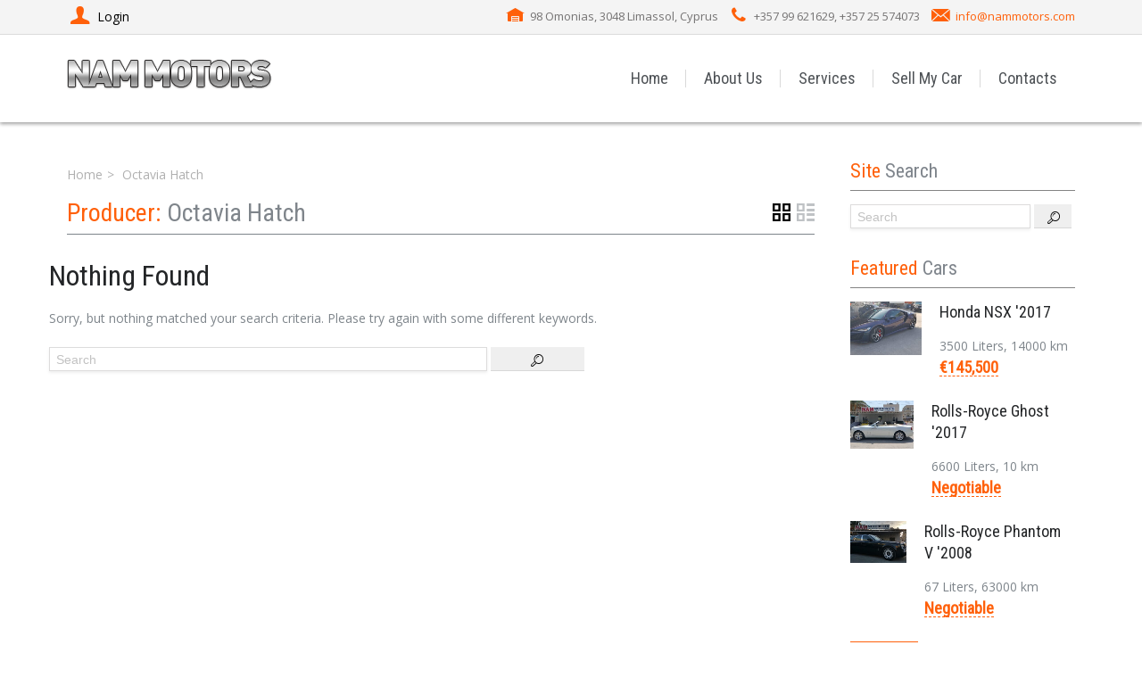

--- FILE ---
content_type: text/html; charset=UTF-8
request_url: https://nammotors.com/carproducer/octavia-hatch/
body_size: 37477
content:
<!DOCTYPE html>
<html lang="en-US">
	<head>
		
<title>Nam Motors &raquo; Producers &raquo; Octavia Hatch</title>

    <link href="http://nammotors.com/tmp/wp-content/themes/cardealer/favicon.ico" rel="icon" type="image/x-icon" />




<meta charset="utf-8" />
<meta name="viewport" content="width=device-width, initial-scale=1, maximum-scale=1">


		<meta http-equiv="Content-Type" content="text/html; charset=UTF-8" />
		<meta name="viewport" content="width=device-width, initial-scale=1, maximum-scale=1" />
		<link rel="alternate" type="application/rss+xml" title="Nam Motors RSS Feed" href="https://nammotors.com/feed/" />
		<link rel="pingback" href="https://nammotors.com/xmlrpc.php" />
		<title>Octavia Hatch &#8211; Nam Motors</title>
		        <meta property="og:url"            content="" />
		        <meta property="og:title"          content="" />
		        <meta property="og:description"    content="" />
				<meta name='robots' content='max-image-preview:large' />
<link rel='dns-prefetch' href='//fonts.googleapis.com' />
<link rel="alternate" type="application/rss+xml" title="Nam Motors &raquo; Feed" href="https://nammotors.com/feed/" />
<link rel="alternate" type="application/rss+xml" title="Nam Motors &raquo; Comments Feed" href="https://nammotors.com/comments/feed/" />
<link rel="alternate" type="application/rss+xml" title="Nam Motors &raquo; Octavia Hatch Producer Feed" href="https://nammotors.com/carproducer/skoda/octavia-hatch/feed/" />
<style id='wp-img-auto-sizes-contain-inline-css' type='text/css'>
img:is([sizes=auto i],[sizes^="auto," i]){contain-intrinsic-size:3000px 1500px}
/*# sourceURL=wp-img-auto-sizes-contain-inline-css */
</style>
<link rel='stylesheet' id='tmm_google_fonts-css' href='https://fonts.googleapis.com/css?family=Open+Sans%7CRoboto+Condensed%7CRaleway%7CMrs+Saint+Delafield&#038;subset=latin%2Clatin-ext&#038;ver=6.9' type='text/css' media='all' />
<link rel='stylesheet' id='tmm_theme_style-css' href='https://nammotors.com/wp-content/themes/cardealer/css/style.css?ver=6.9' type='text/css' media='all' />
<link rel='stylesheet' id='tmm_custom-css' href='https://nammotors.com/wp-content/themes/cardealer/css/custom.css?ver=6.9' type='text/css' media='all' />
<link rel='stylesheet' id='tmm_composer_theme-css' href='https://nammotors.com/wp-content/plugins/tmm_content_composer/css/style-lc.css?ver=6.9' type='text/css' media='all' />
<style id='wp-emoji-styles-inline-css' type='text/css'>

	img.wp-smiley, img.emoji {
		display: inline !important;
		border: none !important;
		box-shadow: none !important;
		height: 1em !important;
		width: 1em !important;
		margin: 0 0.07em !important;
		vertical-align: -0.1em !important;
		background: none !important;
		padding: 0 !important;
	}
/*# sourceURL=wp-emoji-styles-inline-css */
</style>
<style id='wp-block-library-inline-css' type='text/css'>
:root{--wp-block-synced-color:#7a00df;--wp-block-synced-color--rgb:122,0,223;--wp-bound-block-color:var(--wp-block-synced-color);--wp-editor-canvas-background:#ddd;--wp-admin-theme-color:#007cba;--wp-admin-theme-color--rgb:0,124,186;--wp-admin-theme-color-darker-10:#006ba1;--wp-admin-theme-color-darker-10--rgb:0,107,160.5;--wp-admin-theme-color-darker-20:#005a87;--wp-admin-theme-color-darker-20--rgb:0,90,135;--wp-admin-border-width-focus:2px}@media (min-resolution:192dpi){:root{--wp-admin-border-width-focus:1.5px}}.wp-element-button{cursor:pointer}:root .has-very-light-gray-background-color{background-color:#eee}:root .has-very-dark-gray-background-color{background-color:#313131}:root .has-very-light-gray-color{color:#eee}:root .has-very-dark-gray-color{color:#313131}:root .has-vivid-green-cyan-to-vivid-cyan-blue-gradient-background{background:linear-gradient(135deg,#00d084,#0693e3)}:root .has-purple-crush-gradient-background{background:linear-gradient(135deg,#34e2e4,#4721fb 50%,#ab1dfe)}:root .has-hazy-dawn-gradient-background{background:linear-gradient(135deg,#faaca8,#dad0ec)}:root .has-subdued-olive-gradient-background{background:linear-gradient(135deg,#fafae1,#67a671)}:root .has-atomic-cream-gradient-background{background:linear-gradient(135deg,#fdd79a,#004a59)}:root .has-nightshade-gradient-background{background:linear-gradient(135deg,#330968,#31cdcf)}:root .has-midnight-gradient-background{background:linear-gradient(135deg,#020381,#2874fc)}:root{--wp--preset--font-size--normal:16px;--wp--preset--font-size--huge:42px}.has-regular-font-size{font-size:1em}.has-larger-font-size{font-size:2.625em}.has-normal-font-size{font-size:var(--wp--preset--font-size--normal)}.has-huge-font-size{font-size:var(--wp--preset--font-size--huge)}.has-text-align-center{text-align:center}.has-text-align-left{text-align:left}.has-text-align-right{text-align:right}.has-fit-text{white-space:nowrap!important}#end-resizable-editor-section{display:none}.aligncenter{clear:both}.items-justified-left{justify-content:flex-start}.items-justified-center{justify-content:center}.items-justified-right{justify-content:flex-end}.items-justified-space-between{justify-content:space-between}.screen-reader-text{border:0;clip-path:inset(50%);height:1px;margin:-1px;overflow:hidden;padding:0;position:absolute;width:1px;word-wrap:normal!important}.screen-reader-text:focus{background-color:#ddd;clip-path:none;color:#444;display:block;font-size:1em;height:auto;left:5px;line-height:normal;padding:15px 23px 14px;text-decoration:none;top:5px;width:auto;z-index:100000}html :where(.has-border-color){border-style:solid}html :where([style*=border-top-color]){border-top-style:solid}html :where([style*=border-right-color]){border-right-style:solid}html :where([style*=border-bottom-color]){border-bottom-style:solid}html :where([style*=border-left-color]){border-left-style:solid}html :where([style*=border-width]){border-style:solid}html :where([style*=border-top-width]){border-top-style:solid}html :where([style*=border-right-width]){border-right-style:solid}html :where([style*=border-bottom-width]){border-bottom-style:solid}html :where([style*=border-left-width]){border-left-style:solid}html :where(img[class*=wp-image-]){height:auto;max-width:100%}:where(figure){margin:0 0 1em}html :where(.is-position-sticky){--wp-admin--admin-bar--position-offset:var(--wp-admin--admin-bar--height,0px)}@media screen and (max-width:600px){html :where(.is-position-sticky){--wp-admin--admin-bar--position-offset:0px}}

/*# sourceURL=wp-block-library-inline-css */
</style><style id='global-styles-inline-css' type='text/css'>
:root{--wp--preset--aspect-ratio--square: 1;--wp--preset--aspect-ratio--4-3: 4/3;--wp--preset--aspect-ratio--3-4: 3/4;--wp--preset--aspect-ratio--3-2: 3/2;--wp--preset--aspect-ratio--2-3: 2/3;--wp--preset--aspect-ratio--16-9: 16/9;--wp--preset--aspect-ratio--9-16: 9/16;--wp--preset--color--black: #000000;--wp--preset--color--cyan-bluish-gray: #abb8c3;--wp--preset--color--white: #ffffff;--wp--preset--color--pale-pink: #f78da7;--wp--preset--color--vivid-red: #cf2e2e;--wp--preset--color--luminous-vivid-orange: #ff6900;--wp--preset--color--luminous-vivid-amber: #fcb900;--wp--preset--color--light-green-cyan: #7bdcb5;--wp--preset--color--vivid-green-cyan: #00d084;--wp--preset--color--pale-cyan-blue: #8ed1fc;--wp--preset--color--vivid-cyan-blue: #0693e3;--wp--preset--color--vivid-purple: #9b51e0;--wp--preset--gradient--vivid-cyan-blue-to-vivid-purple: linear-gradient(135deg,rgb(6,147,227) 0%,rgb(155,81,224) 100%);--wp--preset--gradient--light-green-cyan-to-vivid-green-cyan: linear-gradient(135deg,rgb(122,220,180) 0%,rgb(0,208,130) 100%);--wp--preset--gradient--luminous-vivid-amber-to-luminous-vivid-orange: linear-gradient(135deg,rgb(252,185,0) 0%,rgb(255,105,0) 100%);--wp--preset--gradient--luminous-vivid-orange-to-vivid-red: linear-gradient(135deg,rgb(255,105,0) 0%,rgb(207,46,46) 100%);--wp--preset--gradient--very-light-gray-to-cyan-bluish-gray: linear-gradient(135deg,rgb(238,238,238) 0%,rgb(169,184,195) 100%);--wp--preset--gradient--cool-to-warm-spectrum: linear-gradient(135deg,rgb(74,234,220) 0%,rgb(151,120,209) 20%,rgb(207,42,186) 40%,rgb(238,44,130) 60%,rgb(251,105,98) 80%,rgb(254,248,76) 100%);--wp--preset--gradient--blush-light-purple: linear-gradient(135deg,rgb(255,206,236) 0%,rgb(152,150,240) 100%);--wp--preset--gradient--blush-bordeaux: linear-gradient(135deg,rgb(254,205,165) 0%,rgb(254,45,45) 50%,rgb(107,0,62) 100%);--wp--preset--gradient--luminous-dusk: linear-gradient(135deg,rgb(255,203,112) 0%,rgb(199,81,192) 50%,rgb(65,88,208) 100%);--wp--preset--gradient--pale-ocean: linear-gradient(135deg,rgb(255,245,203) 0%,rgb(182,227,212) 50%,rgb(51,167,181) 100%);--wp--preset--gradient--electric-grass: linear-gradient(135deg,rgb(202,248,128) 0%,rgb(113,206,126) 100%);--wp--preset--gradient--midnight: linear-gradient(135deg,rgb(2,3,129) 0%,rgb(40,116,252) 100%);--wp--preset--font-size--small: 13px;--wp--preset--font-size--medium: 20px;--wp--preset--font-size--large: 36px;--wp--preset--font-size--x-large: 42px;--wp--preset--spacing--20: 0.44rem;--wp--preset--spacing--30: 0.67rem;--wp--preset--spacing--40: 1rem;--wp--preset--spacing--50: 1.5rem;--wp--preset--spacing--60: 2.25rem;--wp--preset--spacing--70: 3.38rem;--wp--preset--spacing--80: 5.06rem;--wp--preset--shadow--natural: 6px 6px 9px rgba(0, 0, 0, 0.2);--wp--preset--shadow--deep: 12px 12px 50px rgba(0, 0, 0, 0.4);--wp--preset--shadow--sharp: 6px 6px 0px rgba(0, 0, 0, 0.2);--wp--preset--shadow--outlined: 6px 6px 0px -3px rgb(255, 255, 255), 6px 6px rgb(0, 0, 0);--wp--preset--shadow--crisp: 6px 6px 0px rgb(0, 0, 0);}:where(.is-layout-flex){gap: 0.5em;}:where(.is-layout-grid){gap: 0.5em;}body .is-layout-flex{display: flex;}.is-layout-flex{flex-wrap: wrap;align-items: center;}.is-layout-flex > :is(*, div){margin: 0;}body .is-layout-grid{display: grid;}.is-layout-grid > :is(*, div){margin: 0;}:where(.wp-block-columns.is-layout-flex){gap: 2em;}:where(.wp-block-columns.is-layout-grid){gap: 2em;}:where(.wp-block-post-template.is-layout-flex){gap: 1.25em;}:where(.wp-block-post-template.is-layout-grid){gap: 1.25em;}.has-black-color{color: var(--wp--preset--color--black) !important;}.has-cyan-bluish-gray-color{color: var(--wp--preset--color--cyan-bluish-gray) !important;}.has-white-color{color: var(--wp--preset--color--white) !important;}.has-pale-pink-color{color: var(--wp--preset--color--pale-pink) !important;}.has-vivid-red-color{color: var(--wp--preset--color--vivid-red) !important;}.has-luminous-vivid-orange-color{color: var(--wp--preset--color--luminous-vivid-orange) !important;}.has-luminous-vivid-amber-color{color: var(--wp--preset--color--luminous-vivid-amber) !important;}.has-light-green-cyan-color{color: var(--wp--preset--color--light-green-cyan) !important;}.has-vivid-green-cyan-color{color: var(--wp--preset--color--vivid-green-cyan) !important;}.has-pale-cyan-blue-color{color: var(--wp--preset--color--pale-cyan-blue) !important;}.has-vivid-cyan-blue-color{color: var(--wp--preset--color--vivid-cyan-blue) !important;}.has-vivid-purple-color{color: var(--wp--preset--color--vivid-purple) !important;}.has-black-background-color{background-color: var(--wp--preset--color--black) !important;}.has-cyan-bluish-gray-background-color{background-color: var(--wp--preset--color--cyan-bluish-gray) !important;}.has-white-background-color{background-color: var(--wp--preset--color--white) !important;}.has-pale-pink-background-color{background-color: var(--wp--preset--color--pale-pink) !important;}.has-vivid-red-background-color{background-color: var(--wp--preset--color--vivid-red) !important;}.has-luminous-vivid-orange-background-color{background-color: var(--wp--preset--color--luminous-vivid-orange) !important;}.has-luminous-vivid-amber-background-color{background-color: var(--wp--preset--color--luminous-vivid-amber) !important;}.has-light-green-cyan-background-color{background-color: var(--wp--preset--color--light-green-cyan) !important;}.has-vivid-green-cyan-background-color{background-color: var(--wp--preset--color--vivid-green-cyan) !important;}.has-pale-cyan-blue-background-color{background-color: var(--wp--preset--color--pale-cyan-blue) !important;}.has-vivid-cyan-blue-background-color{background-color: var(--wp--preset--color--vivid-cyan-blue) !important;}.has-vivid-purple-background-color{background-color: var(--wp--preset--color--vivid-purple) !important;}.has-black-border-color{border-color: var(--wp--preset--color--black) !important;}.has-cyan-bluish-gray-border-color{border-color: var(--wp--preset--color--cyan-bluish-gray) !important;}.has-white-border-color{border-color: var(--wp--preset--color--white) !important;}.has-pale-pink-border-color{border-color: var(--wp--preset--color--pale-pink) !important;}.has-vivid-red-border-color{border-color: var(--wp--preset--color--vivid-red) !important;}.has-luminous-vivid-orange-border-color{border-color: var(--wp--preset--color--luminous-vivid-orange) !important;}.has-luminous-vivid-amber-border-color{border-color: var(--wp--preset--color--luminous-vivid-amber) !important;}.has-light-green-cyan-border-color{border-color: var(--wp--preset--color--light-green-cyan) !important;}.has-vivid-green-cyan-border-color{border-color: var(--wp--preset--color--vivid-green-cyan) !important;}.has-pale-cyan-blue-border-color{border-color: var(--wp--preset--color--pale-cyan-blue) !important;}.has-vivid-cyan-blue-border-color{border-color: var(--wp--preset--color--vivid-cyan-blue) !important;}.has-vivid-purple-border-color{border-color: var(--wp--preset--color--vivid-purple) !important;}.has-vivid-cyan-blue-to-vivid-purple-gradient-background{background: var(--wp--preset--gradient--vivid-cyan-blue-to-vivid-purple) !important;}.has-light-green-cyan-to-vivid-green-cyan-gradient-background{background: var(--wp--preset--gradient--light-green-cyan-to-vivid-green-cyan) !important;}.has-luminous-vivid-amber-to-luminous-vivid-orange-gradient-background{background: var(--wp--preset--gradient--luminous-vivid-amber-to-luminous-vivid-orange) !important;}.has-luminous-vivid-orange-to-vivid-red-gradient-background{background: var(--wp--preset--gradient--luminous-vivid-orange-to-vivid-red) !important;}.has-very-light-gray-to-cyan-bluish-gray-gradient-background{background: var(--wp--preset--gradient--very-light-gray-to-cyan-bluish-gray) !important;}.has-cool-to-warm-spectrum-gradient-background{background: var(--wp--preset--gradient--cool-to-warm-spectrum) !important;}.has-blush-light-purple-gradient-background{background: var(--wp--preset--gradient--blush-light-purple) !important;}.has-blush-bordeaux-gradient-background{background: var(--wp--preset--gradient--blush-bordeaux) !important;}.has-luminous-dusk-gradient-background{background: var(--wp--preset--gradient--luminous-dusk) !important;}.has-pale-ocean-gradient-background{background: var(--wp--preset--gradient--pale-ocean) !important;}.has-electric-grass-gradient-background{background: var(--wp--preset--gradient--electric-grass) !important;}.has-midnight-gradient-background{background: var(--wp--preset--gradient--midnight) !important;}.has-small-font-size{font-size: var(--wp--preset--font-size--small) !important;}.has-medium-font-size{font-size: var(--wp--preset--font-size--medium) !important;}.has-large-font-size{font-size: var(--wp--preset--font-size--large) !important;}.has-x-large-font-size{font-size: var(--wp--preset--font-size--x-large) !important;}
/*# sourceURL=global-styles-inline-css */
</style>

<style id='classic-theme-styles-inline-css' type='text/css'>
/*! This file is auto-generated */
.wp-block-button__link{color:#fff;background-color:#32373c;border-radius:9999px;box-shadow:none;text-decoration:none;padding:calc(.667em + 2px) calc(1.333em + 2px);font-size:1.125em}.wp-block-file__button{background:#32373c;color:#fff;text-decoration:none}
/*# sourceURL=/wp-includes/css/classic-themes.min.css */
</style>
<script type="text/javascript" src="https://nammotors.com/wp-includes/js/jquery/jquery.min.js?ver=3.7.1" id="jquery-core-js"></script>
<script type="text/javascript" src="https://nammotors.com/wp-includes/js/jquery/jquery-migrate.min.js?ver=3.4.1" id="jquery-migrate-js"></script>
<script type="text/javascript" src="https://nammotors.com/wp-content/themes/cardealer/js/jquery.modernizr.min.js?ver=6.9" id="tmm_modernizr-js"></script>
<link rel="https://api.w.org/" href="https://nammotors.com/wp-json/" /><link rel="EditURI" type="application/rsd+xml" title="RSD" href="https://nammotors.com/xmlrpc.php?rsd" />
<link rel="icon" href="https://nammotors.com/wp-content/uploads/2016/08/cropped-logo-32x32.png" sizes="32x32" />
<link rel="icon" href="https://nammotors.com/wp-content/uploads/2016/08/cropped-logo-192x192.png" sizes="192x192" />
<link rel="apple-touch-icon" href="https://nammotors.com/wp-content/uploads/2016/08/cropped-logo-180x180.png" />
<meta name="msapplication-TileImage" content="https://nammotors.com/wp-content/uploads/2016/08/cropped-logo-270x270.png" />
			</head>

<body class="archive tax-carproducer term-octavia-hatch term-2532 wp-theme-cardealer">

<!-- Mobile Nav toggle -->
<input id="toggle-main-nav" class="toggle-main-nav" type="checkbox" />

<div class="wrapper">
	<div class="wrapper-inner">

	
	<div id="fb-root"></div>

	
<div class="header alternate">

	
<div class="top-bar">

	<div class="container">
		<div class="row">

			
			
				<div class="col-md-3 col-xs-2">

					
		<button data-dialog="somedialog-1" id="login-button" class="button trigger"><i class="icon-user"></i>Login</button>

		<div id="somedialog-1" class="dialog">
			<div class="dialog__overlay"></div>
			<div class="dialog__content">
				<div class="morph-shape">
					<svg xmlns="http://www.w3.org/2000/svg" width="100%" height="100%" viewBox="0 0 364 434" preserveAspectRatio="none">
						<rect x="2" y="2" fill="none" width="360" height="430" />
					</svg>
				</div>
				<div class="dialog-inner">

					<button class="action" data-dialog-close><i class="icon-cancel"></i></button>

					<form method="post" id="tmm_topBarLoginForm" action="https://nammotors.com/wp-login.php?redirect_to=https%3A%2F%2Fnammotors.com%2Fpersonal-profile%2Fmy-vehicles%2F">
						<input type="hidden" id="tmm_user_register_header_nonce" name="tmm_user_register_header_nonce" value="d3e2b1d5d6">

						<div class="form-reg">

							<div class="form_load_area">
								<div class="cardealer-spinner">
									<div></div>
									<div></div>
									<div></div>
									<div></div>
									<div></div>
								</div>
							</div>

							
								
									<div id="tab-content-login">

										<i class="icon-user-7"></i>

										<h2>Login</h2>

										<p class="info-box"></p>

										<p>
											<input placeholder="Username*" type="text" id="tmm_user_login" autocomplete="off" />
										</p>

										<p>
											<input placeholder="Password*" type="password" id="tmm_user_pass" autocomplete="off" />
										</p>

										<p>
											<button type="submit" class="button secondary-button">Login</button>
										</p>

										<p>
											<a href="https://nammotors.com/user-login/lost-password/">Forgot your password?</a>
										</p>

										<input type="submit" style="display: none;" />
										<input type="hidden" value="https://nammotors.com/personal-profile/my-vehicles/" name="redirect_to">
									</div>

								
							
						</div>

					</form>

				</div>
			</div>
		</div>

	

				</div>

			
			
				<div class="col-md-9 col-xs-10">

					<div class="widget widget_contacts">

	
	<ul class="list-entry contacts-list">

					<li class="icon-warehouse">
				98 Omonias, 3048 Limassol, Cyprus			</li>
		
					<li class="icon-phone">
				+357 99 621629, +357 25 574073			</li>
		
		
					<li class="icon-email">
				<a href="mailto:info@nammotors.com">info@nammotors.com</a>
			</li>
		
		
	</ul>
	<!--/ .contacts-list-->

</div><!--/ .widget-->
				</div>

			
		</div>
	</div>

</div>
	
<div id="navHolder">

	<div class="logo-bar sticky-bar">

		<div class="container">
			<div class="row">
				<div class="col-xs-8 col-sm-3 col-md-3">

					
<div class="logo">
			<a title="used cars Limassol, Cyprus" href="https://nammotors.com/"><img				src="https://nammotors.com/wp-content/uploads/2016/08/logo.png" alt="used cars Limassol, Cyprus" /></a>
	</div>
				</div>
				<div class="col-xs-4 col-sm-9 col-md-9">

					<!-- Responsive Navigation -->
<label for="toggle-main-nav" class="label-toggle-main-nav">
	<div class="menu-icon-container">
		<div class="menu-icon">
			<div class="menu-global menu-top"></div>
			<div class="menu-global menu-middle"></div>
			<div class="menu-global menu-bottom"></div>
		</div>
	</div>
</label>

<nav id="navigation" class="navigation clearfix">

	<ul id="menu-primary-menu" class="menu"><li id="menu-item-107" class="menu-item menu-item-type-custom menu-item-object-custom menu-item-home menu-item-107"><a href="https://nammotors.com">Home</a></li>
<li id="menu-item-916" class="menu-item menu-item-type-post_type menu-item-object-page menu-item-916"><a href="https://nammotors.com/about-us/">About Us</a></li>
<li id="menu-item-806" class="menu-item menu-item-type-post_type menu-item-object-page menu-item-806"><a href="https://nammotors.com/services/">Services</a></li>
<li id="menu-item-213" class="menu-item menu-item-type-post_type menu-item-object-page menu-item-213"><a href="https://nammotors.com/sell/">Sell My Car</a></li>
<li id="menu-item-128" class="menu-item menu-item-type-post_type menu-item-object-page menu-item-128"><a href="https://nammotors.com/contacts/">Contacts</a></li>
</ul>
</nav><!--/ .navigation-->
				</div>
			</div><!--/ .row-->
		</div><!--/ .container-->

	</div><!--/ .logo-bar-->

</div><!--/ #navHolder-->


</div><!--/ .header-->
	<div class="container">
				<div class="row">
					<div class="col-xs-12"></div>
			</div><!--/ .row-->
			</div><!--/ .container-->
	
    <div id="content" class="sbr">

        
        <div class="container">
            <div class="row">

                
                                        <main id="main" class="col-md-9 col-sm-12 has-content">
                                                                    		<div class="page-subheader">

			
				<div class="breadcrumbs"><a href="https://nammotors.com/" title="">Home</a> Octavia Hatch </div>
			
			<h2 class="section-title">
				Producer: <span>Octavia Hatch</span>			</h2><!-- /.page-title -->

							<div class="layout-switcher">
					<a class="layout-grid active" data-css-class="item-grid" href="javascript:void(0);">
						Grid View					</a>
					<a class="layout-list " data-css-class="item-list" href="javascript:void(0);">
						List View					</a>
				</div><!--/ .layout-switcher-->
			
		</div><!-- /.page-subheader -->
		                        <div id="change-items" class="row tmm-view-mode item-grid">

	<article id="post-0" class="post no-results not-found">
    <header class="entry-header">
        <h1 class="entry-title">Nothing Found</h1>
    </header><!-- .entry-header -->

    <div class="entry-content">
        <p>Sorry, but nothing matched your search criteria. Please try again with some different keywords.</p>
        <div class="widget_search clearfix">

    <form method="get" id="searchform" action="https://nammotors.com/">

        <input type="text" name="s" placeholder="Search" value="" />
        <button type="submit" id="searchsubmit"></button>

    </form>

</div>    </div><!-- .entry-content -->
</article><!-- #post-0 -->
</div>
                        <!-- - - - - - - - - - - - Pagination - - - - - - - - - - - - - - -->
<!-- - - - - - - - - - - end Pagination - - - - - - - - - - - - - -->

                        
                    </main><!--/ .col-md-9 .col-sm-12 main #main -->

                	<aside id="sidebar" class="col-md-3 col-sm-12">
		<div id="search-4" class="widget widget_search"><h3 class="widget-title">Site Search</h3><div class="widget_search clearfix">

    <form method="get" id="searchform" action="https://nammotors.com/">

        <input type="text" name="s" placeholder="Search" value="" />
        <button type="submit" id="searchsubmit"></button>

    </form>

</div></div>
<div class="widget widget_latest">

			<h3 class="widget-title">Featured Cars</h3>
	
	<ul class="list-entry clearfix">

										<li>

					<a href="https://nammotors.com/car/honda-nsx-2017/" class="thumb single-image picture">

						<img alt="Honda NSX  '2017" src="https://nammotors.com/wp-content/uploads/thememakers/cardealer/3/1315/single_thumb_widget/6086c2b728449.jpg">

					</a>

					<div>

						<h4>
							<a href="https://nammotors.com/car/honda-nsx-2017/">
								Honda NSX  '2017							</a>
						</h4>

						<p class="specs">
							3500 Liters, 14000 km						</p>

						<span class="price">
							&euro;145,500													</span>

					</div><!--/ .table-entry-->

				</li>

										<li>

					<a href="https://nammotors.com/car/rolls-royce-ghost-2017/" class="thumb single-image picture">

						<img alt="Rolls-Royce Ghost  '2017" src="https://nammotors.com/wp-content/uploads/thememakers/cardealer/3/1044/single_thumb_widget/596613e75d58e.jpg">

					</a>

					<div>

						<h4>
							<a href="https://nammotors.com/car/rolls-royce-ghost-2017/">
								Rolls-Royce Ghost  '2017							</a>
						</h4>

						<p class="specs">
							6600 Liters, 10 km						</p>

						<span class="price">
							Negotiable													</span>

					</div><!--/ .table-entry-->

				</li>

										<li>

					<a href="https://nammotors.com/car/rolls-royce-phantom-v-2008/" class="thumb single-image picture">

						<img alt="Rolls-Royce Phantom V  '2008" src="https://nammotors.com/wp-content/uploads/thememakers/cardealer/3/963/single_thumb_widget/57f4f89b6d62c.jpg">

					</a>

					<div>

						<h4>
							<a href="https://nammotors.com/car/rolls-royce-phantom-v-2008/">
								Rolls-Royce Phantom V  '2008							</a>
						</h4>

						<p class="specs">
							67 Liters, 63000 km						</p>

						<span class="price">
							Negotiable													</span>

					</div><!--/ .table-entry-->

				</li>

		
	</ul>

			<a class="button primary-button" href="https://nammotors.com/inventory/">All Cars</a>
	
</div><!--/ .widget--><div id="categories-2" class="widget widget_categories"><h3 class="widget-title">Categories</h3>
			<ul>
				<li class="cat-item-none">No categories</li>			</ul>

			</div>	</aside><!--/ #sidebar -->

                
                    
            </div><!--/ .row-->
        </div><!--/ .container-->

        
    </div><!--/ #content-->





<!-- - - - - - - - - - - - - - - Footer - - - - - - - - - - - - - - - - -->

<footer id="footer">

    <div class="container">

		<div class="row">

			
				
				<div class="col-md-4">
					<div id="text-2" class="widget widget_text"><h3 class="widget-title">About Us</h3>			<div class="textwidget"><p class="white">We have more than 40 years experience in this work position and we are able to help you find the car of your needs, the way you dream of it.<p/><p>
We are importing cars of any kind, from UK and Japan. You can start making your research in our website, and contact us in order to help you choose the car that you want.</p></div>
		</div>				</div>

				
				<div class="col-md-4">
					<div class="widget widget_timetable">

			<h3 class="widget-title">Working Hours</h3>
			
	<ul class="list-entry">
		<li >
			<span>Monday</span>
			<span>
									08:00 - 19:00							</span>
		</li>
		<li >
			<span>Tuesday</span>
			<span>
									08:00 - 19:00							</span>
		</li>
		<li >
			<span>Wednesday</span>
			<span>
									08:00 - 19:00							</span>
		</li>
		<li >
			<span>Thursday</span>
			<span>
									08:00 - 19:00							</span>
		</li>
		<li >
			<span>Friday</span>
			<span>
									08:00 - 19:00							</span>
		</li>
		<li >
			<span>Saturday</span>
			<span>
									08:00 - 19:00							</span>
		</li>
		<li class="is_closed">
			<span>Sunday</span>
			<span>
									Closed							</span>
		</li>
	</ul>

</div><!--/ .widget-->				</div>

				
				<div class="col-md-4">
					<div class="widget widget_contacts">

			<h3 class="widget-title">Contact us</h3>
	
	<ul class="list-entry contacts-list">

					<li class="icon-warehouse">
				98 Omonias, 3048 Limassol, Cyprus			</li>
		
					<li class="icon-phone">
				+357 99 621629			</li>
		
		
					<li class="icon-email">
				<a href="mailto:info@nammotors.com">info@nammotors.com</a>
			</li>
		
		
			<li>
				<ul class="list-entry social-icons">
					
											<li class="facebook">
                            <a target="_blank" title="facebook" href="http://facebook.com/NAM-Motors-637017389643619">
                                <i class="icon-facebook"></i>
                            </a>
						</li>
					
											<li class="rss">
                            <a title="rss" href="https://nammotors.com/feed/">
                                <i class="icon-rss"></i>
                            </a>
                        </li>
									</ul>
				<!--/ .social-icons-->
			</li>

		
	</ul>
	<!--/ .contacts-list-->

</div><!--/ .widget-->				</div>

				
			
		</div><!--/ .row-->

		<div class="row">
			<div class="col-xs-12 adjective">
				<p class="alignleft">&copy; 2020 - 2026 Copyright &copy; 2022. Nam Motors. All rights reserved</p>
				<div class="alignright align-right">
										<p>Developed by						<a target="_blank" href="https://webtemplatemasters.com">ThemeMakers</a>
					</p>
				</div>
			</div>
		</div><!--/ .row-->

    </div><!--/ .container-->

</footer><!--/ #footer-->

<!-- - - - - - - - - - - - - - - end Footer - - - - - - - - - - - - - - - - -->

			</div><!-- / .wrapper-inner -->
</div><!-- / .wrapper -->

<script type="speculationrules">
{"prefetch":[{"source":"document","where":{"and":[{"href_matches":"/*"},{"not":{"href_matches":["/wp-*.php","/wp-admin/*","/wp-content/uploads/*","/wp-content/*","/wp-content/plugins/*","/wp-content/themes/cardealer/*","/*\\?(.+)"]}},{"not":{"selector_matches":"a[rel~=\"nofollow\"]"}},{"not":{"selector_matches":".no-prefetch, .no-prefetch a"}}]},"eagerness":"conservative"}]}
</script>
<script type="text/javascript" id="tmm_theme-js-extra">
/* <![CDATA[ */
var tmm_l10n = {"site_url":"https://nammotors.com","is_rtl":"ltr","site_locale":"en","allow_watch_list":"0","sticky_nav_mobile":"1","any":"Any","country":"Country","region":"Region","city":"City","add_to_comparison":"Add to comparison","remove_from_comparison":"Remove from comparison","add_to_watch_list":"Add to watch list","remove_from_watch_list":"Remove from watch list","added_to_compare":"Added to comparison list.","removed_from_compare":"Removed from comparison list.","added_to_watch":"Added to watch list.","removed_from_watch":"Removed from watch list.","wait":"Just a moment, please ...","add_to_watch_notice":"Only registered users can add cars to Watchlist","wrong_username":"Invalid username.","wrong_pass":"The password you entered for chosen username is incorrect.","currency_converter":"Currency Converter","no_cars_by_filter":"No cars available matching this filter","min_by_filter":"At least one car feature should be selected","terms_notice":"Please check our website terms of use before posting your car advertisement on the website. Thanks!","delete_car_notice":"Do you really want to delete this car?","loan_rate_updated":"Your loan rate was updated!","current_user_can_delete":"0","auth_enter_username":"Enter a username or e-mail address.","auth_lostpass_email_sent":"Check your e-mail for the confirmation link.","auth_err":"ERROR","auth_incorrect":"The login/password you entered is incorrect.","auth_cant_be_empty":"The login/password can not be empty. Please try again.","unfeatured_confirm":"Please confirm, that you want to unfeature this vehicle!","empty_fields":"Please enter a username and your Email!","server_error":"Server error!","lang_edit":"Edit","lang_updated":"Updated","lang_delete":"Delete","lang_cancel":"Cancel","lang_sure":"Are you Sure?","lang_one_moment":"Just a moment please...","cardealer_slug":"car","lang_loading":"Loading...","lang_popup_close":"Close","lang_popup_apply":"Apply","data_check_num":"Only numeric value is allowed!","warn_upload_images":"Please upload selected images!","required_fields":"Please fill out all required fields!","warn_upload_selected_images":"Please upload selected images!","info_color_scheme_added":"New color scheme added!","info_color_scheme_edited":"Selected color scheme edited!","info_color_scheme_removed":"Selected color scheme removed!","lang_tmm_enter_data_right":"Please enter the correct data accordingly!","lang_have_data_saved":"Pleae make sure you saved the data!","lang_sure2":"You do not need this. Right?","featured_set":"This car was marked as 'featured'","featured_unset":"Car status 'featured' has been revoked","featured_confirm":"This is to confirm that you are setting this car as 'featured'. That means, you will not be able to re-use this feature to any other car during the period of unlimited day(s). One point of 'Featured car' will be automatically deducted from your account after your confirmation."};
var ajaxurl = ["/wp-admin/admin-ajax.php"];
//# sourceURL=tmm_theme-js-extra
/* ]]> */
</script>
<script type="text/javascript" src="https://nammotors.com/wp-content/themes/cardealer/js/vendor-min.js?ver=6.9" id="tmm_theme-js"></script>
<script type="text/javascript" id="tmm_composer_front-js-extra">
/* <![CDATA[ */
var tmm_mail_l10n = {"captcha_image_url":"https://nammotors.com/wp-content/themes/cardealer/helper/capcha/image.php","wrong_field_value":"The following field is required","success":"Your message has been sent successfully.","fail":"Temporary server error. Please try again later."};
//# sourceURL=tmm_composer_front-js-extra
/* ]]> */
</script>
<script type="text/javascript" src="https://nammotors.com/wp-content/plugins/tmm_content_composer/js/min/front.min.js?ver=6.9" id="tmm_composer_front-js"></script>
<script id="wp-emoji-settings" type="application/json">
{"baseUrl":"https://s.w.org/images/core/emoji/17.0.2/72x72/","ext":".png","svgUrl":"https://s.w.org/images/core/emoji/17.0.2/svg/","svgExt":".svg","source":{"concatemoji":"https://nammotors.com/wp-includes/js/wp-emoji-release.min.js?ver=6.9"}}
</script>
<script type="module">
/* <![CDATA[ */
/*! This file is auto-generated */
const a=JSON.parse(document.getElementById("wp-emoji-settings").textContent),o=(window._wpemojiSettings=a,"wpEmojiSettingsSupports"),s=["flag","emoji"];function i(e){try{var t={supportTests:e,timestamp:(new Date).valueOf()};sessionStorage.setItem(o,JSON.stringify(t))}catch(e){}}function c(e,t,n){e.clearRect(0,0,e.canvas.width,e.canvas.height),e.fillText(t,0,0);t=new Uint32Array(e.getImageData(0,0,e.canvas.width,e.canvas.height).data);e.clearRect(0,0,e.canvas.width,e.canvas.height),e.fillText(n,0,0);const a=new Uint32Array(e.getImageData(0,0,e.canvas.width,e.canvas.height).data);return t.every((e,t)=>e===a[t])}function p(e,t){e.clearRect(0,0,e.canvas.width,e.canvas.height),e.fillText(t,0,0);var n=e.getImageData(16,16,1,1);for(let e=0;e<n.data.length;e++)if(0!==n.data[e])return!1;return!0}function u(e,t,n,a){switch(t){case"flag":return n(e,"\ud83c\udff3\ufe0f\u200d\u26a7\ufe0f","\ud83c\udff3\ufe0f\u200b\u26a7\ufe0f")?!1:!n(e,"\ud83c\udde8\ud83c\uddf6","\ud83c\udde8\u200b\ud83c\uddf6")&&!n(e,"\ud83c\udff4\udb40\udc67\udb40\udc62\udb40\udc65\udb40\udc6e\udb40\udc67\udb40\udc7f","\ud83c\udff4\u200b\udb40\udc67\u200b\udb40\udc62\u200b\udb40\udc65\u200b\udb40\udc6e\u200b\udb40\udc67\u200b\udb40\udc7f");case"emoji":return!a(e,"\ud83e\u1fac8")}return!1}function f(e,t,n,a){let r;const o=(r="undefined"!=typeof WorkerGlobalScope&&self instanceof WorkerGlobalScope?new OffscreenCanvas(300,150):document.createElement("canvas")).getContext("2d",{willReadFrequently:!0}),s=(o.textBaseline="top",o.font="600 32px Arial",{});return e.forEach(e=>{s[e]=t(o,e,n,a)}),s}function r(e){var t=document.createElement("script");t.src=e,t.defer=!0,document.head.appendChild(t)}a.supports={everything:!0,everythingExceptFlag:!0},new Promise(t=>{let n=function(){try{var e=JSON.parse(sessionStorage.getItem(o));if("object"==typeof e&&"number"==typeof e.timestamp&&(new Date).valueOf()<e.timestamp+604800&&"object"==typeof e.supportTests)return e.supportTests}catch(e){}return null}();if(!n){if("undefined"!=typeof Worker&&"undefined"!=typeof OffscreenCanvas&&"undefined"!=typeof URL&&URL.createObjectURL&&"undefined"!=typeof Blob)try{var e="postMessage("+f.toString()+"("+[JSON.stringify(s),u.toString(),c.toString(),p.toString()].join(",")+"));",a=new Blob([e],{type:"text/javascript"});const r=new Worker(URL.createObjectURL(a),{name:"wpTestEmojiSupports"});return void(r.onmessage=e=>{i(n=e.data),r.terminate(),t(n)})}catch(e){}i(n=f(s,u,c,p))}t(n)}).then(e=>{for(const n in e)a.supports[n]=e[n],a.supports.everything=a.supports.everything&&a.supports[n],"flag"!==n&&(a.supports.everythingExceptFlag=a.supports.everythingExceptFlag&&a.supports[n]);var t;a.supports.everythingExceptFlag=a.supports.everythingExceptFlag&&!a.supports.flag,a.supports.everything||((t=a.source||{}).concatemoji?r(t.concatemoji):t.wpemoji&&t.twemoji&&(r(t.twemoji),r(t.wpemoji)))});
//# sourceURL=https://nammotors.com/wp-includes/js/wp-emoji-loader.min.js
/* ]]> */
</script>
<input type="hidden" id="post_id" value="963">
</body>
</html>

--- FILE ---
content_type: text/css
request_url: https://nammotors.com/wp-content/themes/cardealer/css/custom.css?ver=6.9
body_size: 162
content:
body.page-template-template-default-boxed {
background: url(http://cardealer.webtemplatemasters.com/wp-content/uploads/2015/11/bg-17.jpg) no-repeat 50% 0 fixed;
}